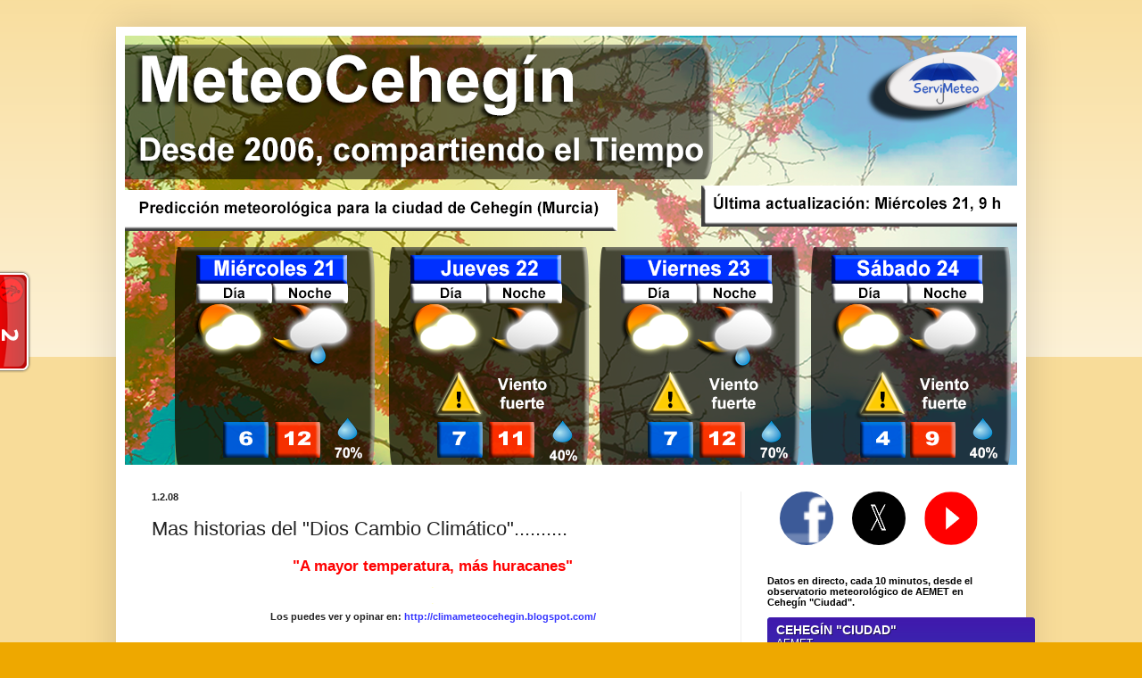

--- FILE ---
content_type: text/javascript;charset=UTF-8
request_url: http://whos.amung.us/pingjs/?k=uu633801sz8n&t=MeteoCeheg%C3%ADn%3A%20Mas%20historias%20del%20%22Dios%20Cambio%20Clim%C3%A1tico%22..........&c=t&x=http%3A%2F%2Fwww.meteocehegin.com%2F2008%2F02%2Fmas-historias-del-dios-cambio-climtico.html&y=&a=0&d=0.839&v=27&r=6191
body_size: 61
content:
WAU_r_t('2','uu633801sz8n',0);